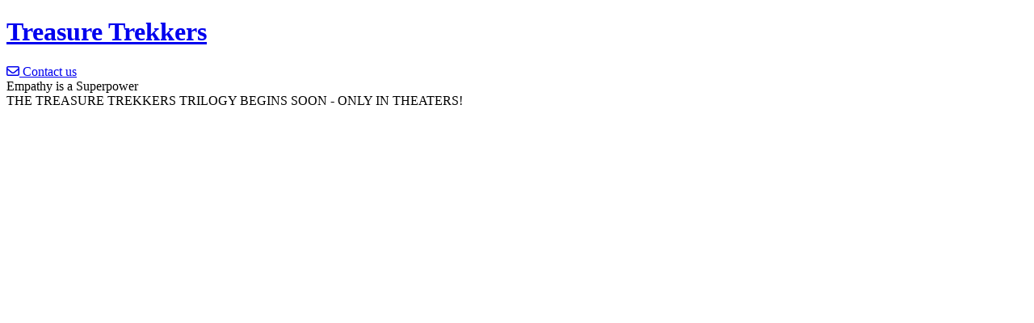

--- FILE ---
content_type: text/html; charset=UTF-8
request_url: https://www.treasuretrekkers.co/2021/02/25/moody-masks/
body_size: 1120
content:
<!doctype html>
<html class="no-js" lang="en">
<head>
    <meta charset="utf-8">
    <meta name="viewport" content="width=device-width, initial-scale=1">
    <title> Treasure Trekkers </title>

    <script src="https://cdnjs.cloudflare.com/ajax/libs/jquery/3.4.0/jquery.min.js"></script>
    <script src="js/app.js"></script>

    <script type="text/javascript" src="js/scrolloverflow.js"></script>
    <script type="text/javascript" src="js/fullpage.js"></script>
    <script src="https://kit.fontawesome.com/1e50417f98.js" crossorigin="anonymous"></script>
    <link rel="stylesheet" href="css/style.css?v=20260125132929">
    <link rel="stylesheet" href="css/frame.css?v=20260125132929">
    <link rel="stylesheet" href="css/responsive.css?v=20260125132929">
    <link rel="stylesheet" href="css/fullpage.min.css" type="text/css">

    <script type="text/javascript" src="js/jquery.vimeo.api.js"></script>
    <script type="text/javascript" src="js/grt-youtube-popup.js"></script>
    <script type="text/javascript" src="js/libs/html2canvas.min.js"></script>
    <script type="text/javascript" src="js/libs/three.min.js"></script>
    <script type="text/javascript" src="js/libs/pdf.min.js"></script>
    <script type="text/javascript" src="js/3dflipbook.min.js"></script>

    <script type="text/javascript" src="js/fullpage.fadingEffect.min.js"></script>
    <script type="text/javascript" src="https://unpkg.com/fullpage.js@3.1.2/dist/fullpage.extensions.min.js"></script>

    <script src="js/my_beautiful_functions.js?v=20260125132929"></script>

    <link rel="stylesheet" type="text/css" href="//cdn.jsdelivr.net/npm/slick-carousel@1.8.1/slick/slick.css"/>

    <meta name="description" content="Treasure Trekkers follows the adventures of Mip, Mac and Mo as they take up the Trekker tradition of seeking and securing the world&#039;s greatest treasures.">
    <link rel="apple-touch-icon" sizes="180x180" href="img/apple-touch-icon.png">
    <link rel="icon" type="image/png" sizes="32x32" href="img/favicon-32x32.png">
    <link rel="icon" type="image/png" sizes="16x16" href="img/favicon-16x16.png">
    <link rel="manifest" href="img/site.webmanifest">
</head><body>
    <header class="header">
        <div class="menuname">
            <h1 class="hdr-logo"><a class="hdr-logo-link" href="#adal" rel="home">Treasure Trekkers</a></h1>
            <div class="contactus"><a href="mailto:info@treasuretrekkers.com"><i class="fa-regular fa-envelope" aria-hidden="true"></i> Contact us</a></div>
        </div>
    </header>
    <div class="section forsidugluggi" data-section-name="adal" data-section-nafn="Home">
        <div class="treasure_trekkers_logo_takaut"></div>
        <div class="back-wrapper"></div>
        <div class="stars"></div>
        <div id="canvas"></div>
        <section></section>
        <div class="herotext">
            Empathy is a Superpower
        </div>
        <div class="robintext">
            THE TREASURE TREKKERS TRILOGY BEGINS SOON - ONLY IN THEATERS!
        </div>
        <div class="logo-flyin end"></div>
    </div>
</body>
</html>

--- FILE ---
content_type: text/html; charset=UTF-8
request_url: https://www.treasuretrekkers.co/2021/02/25/moody-masks/js/app.js
body_size: 1119
content:
<!doctype html>
<html class="no-js" lang="en">
<head>
    <meta charset="utf-8">
    <meta name="viewport" content="width=device-width, initial-scale=1">
    <title> Treasure Trekkers </title>

    <script src="https://cdnjs.cloudflare.com/ajax/libs/jquery/3.4.0/jquery.min.js"></script>
    <script src="js/app.js"></script>

    <script type="text/javascript" src="js/scrolloverflow.js"></script>
    <script type="text/javascript" src="js/fullpage.js"></script>
    <script src="https://kit.fontawesome.com/1e50417f98.js" crossorigin="anonymous"></script>
    <link rel="stylesheet" href="css/style.css?v=20260125132930">
    <link rel="stylesheet" href="css/frame.css?v=20260125132930">
    <link rel="stylesheet" href="css/responsive.css?v=20260125132930">
    <link rel="stylesheet" href="css/fullpage.min.css" type="text/css">

    <script type="text/javascript" src="js/jquery.vimeo.api.js"></script>
    <script type="text/javascript" src="js/grt-youtube-popup.js"></script>
    <script type="text/javascript" src="js/libs/html2canvas.min.js"></script>
    <script type="text/javascript" src="js/libs/three.min.js"></script>
    <script type="text/javascript" src="js/libs/pdf.min.js"></script>
    <script type="text/javascript" src="js/3dflipbook.min.js"></script>

    <script type="text/javascript" src="js/fullpage.fadingEffect.min.js"></script>
    <script type="text/javascript" src="https://unpkg.com/fullpage.js@3.1.2/dist/fullpage.extensions.min.js"></script>

    <script src="js/my_beautiful_functions.js?v=20260125132930"></script>

    <link rel="stylesheet" type="text/css" href="//cdn.jsdelivr.net/npm/slick-carousel@1.8.1/slick/slick.css"/>

    <meta name="description" content="Treasure Trekkers follows the adventures of Mip, Mac and Mo as they take up the Trekker tradition of seeking and securing the world&#039;s greatest treasures.">
    <link rel="apple-touch-icon" sizes="180x180" href="img/apple-touch-icon.png">
    <link rel="icon" type="image/png" sizes="32x32" href="img/favicon-32x32.png">
    <link rel="icon" type="image/png" sizes="16x16" href="img/favicon-16x16.png">
    <link rel="manifest" href="img/site.webmanifest">
</head><body>
    <header class="header">
        <div class="menuname">
            <h1 class="hdr-logo"><a class="hdr-logo-link" href="#adal" rel="home">Treasure Trekkers</a></h1>
            <div class="contactus"><a href="mailto:info@treasuretrekkers.com"><i class="fa-regular fa-envelope" aria-hidden="true"></i> Contact us</a></div>
        </div>
    </header>
    <div class="section forsidugluggi" data-section-name="adal" data-section-nafn="Home">
        <div class="treasure_trekkers_logo_takaut"></div>
        <div class="back-wrapper"></div>
        <div class="stars"></div>
        <div id="canvas"></div>
        <section></section>
        <div class="herotext">
            Empathy is a Superpower
        </div>
        <div class="robintext">
            THE TREASURE TREKKERS TRILOGY BEGINS SOON - ONLY IN THEATERS!
        </div>
        <div class="logo-flyin end"></div>
    </div>
</body>
</html>

--- FILE ---
content_type: text/html; charset=UTF-8
request_url: https://www.treasuretrekkers.co/2021/02/25/moody-masks/js/fullpage.js
body_size: 1119
content:
<!doctype html>
<html class="no-js" lang="en">
<head>
    <meta charset="utf-8">
    <meta name="viewport" content="width=device-width, initial-scale=1">
    <title> Treasure Trekkers </title>

    <script src="https://cdnjs.cloudflare.com/ajax/libs/jquery/3.4.0/jquery.min.js"></script>
    <script src="js/app.js"></script>

    <script type="text/javascript" src="js/scrolloverflow.js"></script>
    <script type="text/javascript" src="js/fullpage.js"></script>
    <script src="https://kit.fontawesome.com/1e50417f98.js" crossorigin="anonymous"></script>
    <link rel="stylesheet" href="css/style.css?v=20260125132930">
    <link rel="stylesheet" href="css/frame.css?v=20260125132930">
    <link rel="stylesheet" href="css/responsive.css?v=20260125132930">
    <link rel="stylesheet" href="css/fullpage.min.css" type="text/css">

    <script type="text/javascript" src="js/jquery.vimeo.api.js"></script>
    <script type="text/javascript" src="js/grt-youtube-popup.js"></script>
    <script type="text/javascript" src="js/libs/html2canvas.min.js"></script>
    <script type="text/javascript" src="js/libs/three.min.js"></script>
    <script type="text/javascript" src="js/libs/pdf.min.js"></script>
    <script type="text/javascript" src="js/3dflipbook.min.js"></script>

    <script type="text/javascript" src="js/fullpage.fadingEffect.min.js"></script>
    <script type="text/javascript" src="https://unpkg.com/fullpage.js@3.1.2/dist/fullpage.extensions.min.js"></script>

    <script src="js/my_beautiful_functions.js?v=20260125132930"></script>

    <link rel="stylesheet" type="text/css" href="//cdn.jsdelivr.net/npm/slick-carousel@1.8.1/slick/slick.css"/>

    <meta name="description" content="Treasure Trekkers follows the adventures of Mip, Mac and Mo as they take up the Trekker tradition of seeking and securing the world&#039;s greatest treasures.">
    <link rel="apple-touch-icon" sizes="180x180" href="img/apple-touch-icon.png">
    <link rel="icon" type="image/png" sizes="32x32" href="img/favicon-32x32.png">
    <link rel="icon" type="image/png" sizes="16x16" href="img/favicon-16x16.png">
    <link rel="manifest" href="img/site.webmanifest">
</head><body>
    <header class="header">
        <div class="menuname">
            <h1 class="hdr-logo"><a class="hdr-logo-link" href="#adal" rel="home">Treasure Trekkers</a></h1>
            <div class="contactus"><a href="mailto:info@treasuretrekkers.com"><i class="fa-regular fa-envelope" aria-hidden="true"></i> Contact us</a></div>
        </div>
    </header>
    <div class="section forsidugluggi" data-section-name="adal" data-section-nafn="Home">
        <div class="treasure_trekkers_logo_takaut"></div>
        <div class="back-wrapper"></div>
        <div class="stars"></div>
        <div id="canvas"></div>
        <section></section>
        <div class="herotext">
            Empathy is a Superpower
        </div>
        <div class="robintext">
            THE TREASURE TREKKERS TRILOGY BEGINS SOON - ONLY IN THEATERS!
        </div>
        <div class="logo-flyin end"></div>
    </div>
</body>
</html>

--- FILE ---
content_type: text/html; charset=UTF-8
request_url: https://www.treasuretrekkers.co/2021/02/25/moody-masks/css/fullpage.min.css
body_size: 1119
content:
<!doctype html>
<html class="no-js" lang="en">
<head>
    <meta charset="utf-8">
    <meta name="viewport" content="width=device-width, initial-scale=1">
    <title> Treasure Trekkers </title>

    <script src="https://cdnjs.cloudflare.com/ajax/libs/jquery/3.4.0/jquery.min.js"></script>
    <script src="js/app.js"></script>

    <script type="text/javascript" src="js/scrolloverflow.js"></script>
    <script type="text/javascript" src="js/fullpage.js"></script>
    <script src="https://kit.fontawesome.com/1e50417f98.js" crossorigin="anonymous"></script>
    <link rel="stylesheet" href="css/style.css?v=20260125132930">
    <link rel="stylesheet" href="css/frame.css?v=20260125132930">
    <link rel="stylesheet" href="css/responsive.css?v=20260125132930">
    <link rel="stylesheet" href="css/fullpage.min.css" type="text/css">

    <script type="text/javascript" src="js/jquery.vimeo.api.js"></script>
    <script type="text/javascript" src="js/grt-youtube-popup.js"></script>
    <script type="text/javascript" src="js/libs/html2canvas.min.js"></script>
    <script type="text/javascript" src="js/libs/three.min.js"></script>
    <script type="text/javascript" src="js/libs/pdf.min.js"></script>
    <script type="text/javascript" src="js/3dflipbook.min.js"></script>

    <script type="text/javascript" src="js/fullpage.fadingEffect.min.js"></script>
    <script type="text/javascript" src="https://unpkg.com/fullpage.js@3.1.2/dist/fullpage.extensions.min.js"></script>

    <script src="js/my_beautiful_functions.js?v=20260125132930"></script>

    <link rel="stylesheet" type="text/css" href="//cdn.jsdelivr.net/npm/slick-carousel@1.8.1/slick/slick.css"/>

    <meta name="description" content="Treasure Trekkers follows the adventures of Mip, Mac and Mo as they take up the Trekker tradition of seeking and securing the world&#039;s greatest treasures.">
    <link rel="apple-touch-icon" sizes="180x180" href="img/apple-touch-icon.png">
    <link rel="icon" type="image/png" sizes="32x32" href="img/favicon-32x32.png">
    <link rel="icon" type="image/png" sizes="16x16" href="img/favicon-16x16.png">
    <link rel="manifest" href="img/site.webmanifest">
</head><body>
    <header class="header">
        <div class="menuname">
            <h1 class="hdr-logo"><a class="hdr-logo-link" href="#adal" rel="home">Treasure Trekkers</a></h1>
            <div class="contactus"><a href="mailto:info@treasuretrekkers.com"><i class="fa-regular fa-envelope" aria-hidden="true"></i> Contact us</a></div>
        </div>
    </header>
    <div class="section forsidugluggi" data-section-name="adal" data-section-nafn="Home">
        <div class="treasure_trekkers_logo_takaut"></div>
        <div class="back-wrapper"></div>
        <div class="stars"></div>
        <div id="canvas"></div>
        <section></section>
        <div class="herotext">
            Empathy is a Superpower
        </div>
        <div class="robintext">
            THE TREASURE TREKKERS TRILOGY BEGINS SOON - ONLY IN THEATERS!
        </div>
        <div class="logo-flyin end"></div>
    </div>
</body>
</html>

--- FILE ---
content_type: text/html; charset=UTF-8
request_url: https://www.treasuretrekkers.co/2021/02/25/moody-masks/js/grt-youtube-popup.js
body_size: 1119
content:
<!doctype html>
<html class="no-js" lang="en">
<head>
    <meta charset="utf-8">
    <meta name="viewport" content="width=device-width, initial-scale=1">
    <title> Treasure Trekkers </title>

    <script src="https://cdnjs.cloudflare.com/ajax/libs/jquery/3.4.0/jquery.min.js"></script>
    <script src="js/app.js"></script>

    <script type="text/javascript" src="js/scrolloverflow.js"></script>
    <script type="text/javascript" src="js/fullpage.js"></script>
    <script src="https://kit.fontawesome.com/1e50417f98.js" crossorigin="anonymous"></script>
    <link rel="stylesheet" href="css/style.css?v=20260125132930">
    <link rel="stylesheet" href="css/frame.css?v=20260125132930">
    <link rel="stylesheet" href="css/responsive.css?v=20260125132930">
    <link rel="stylesheet" href="css/fullpage.min.css" type="text/css">

    <script type="text/javascript" src="js/jquery.vimeo.api.js"></script>
    <script type="text/javascript" src="js/grt-youtube-popup.js"></script>
    <script type="text/javascript" src="js/libs/html2canvas.min.js"></script>
    <script type="text/javascript" src="js/libs/three.min.js"></script>
    <script type="text/javascript" src="js/libs/pdf.min.js"></script>
    <script type="text/javascript" src="js/3dflipbook.min.js"></script>

    <script type="text/javascript" src="js/fullpage.fadingEffect.min.js"></script>
    <script type="text/javascript" src="https://unpkg.com/fullpage.js@3.1.2/dist/fullpage.extensions.min.js"></script>

    <script src="js/my_beautiful_functions.js?v=20260125132930"></script>

    <link rel="stylesheet" type="text/css" href="//cdn.jsdelivr.net/npm/slick-carousel@1.8.1/slick/slick.css"/>

    <meta name="description" content="Treasure Trekkers follows the adventures of Mip, Mac and Mo as they take up the Trekker tradition of seeking and securing the world&#039;s greatest treasures.">
    <link rel="apple-touch-icon" sizes="180x180" href="img/apple-touch-icon.png">
    <link rel="icon" type="image/png" sizes="32x32" href="img/favicon-32x32.png">
    <link rel="icon" type="image/png" sizes="16x16" href="img/favicon-16x16.png">
    <link rel="manifest" href="img/site.webmanifest">
</head><body>
    <header class="header">
        <div class="menuname">
            <h1 class="hdr-logo"><a class="hdr-logo-link" href="#adal" rel="home">Treasure Trekkers</a></h1>
            <div class="contactus"><a href="mailto:info@treasuretrekkers.com"><i class="fa-regular fa-envelope" aria-hidden="true"></i> Contact us</a></div>
        </div>
    </header>
    <div class="section forsidugluggi" data-section-name="adal" data-section-nafn="Home">
        <div class="treasure_trekkers_logo_takaut"></div>
        <div class="back-wrapper"></div>
        <div class="stars"></div>
        <div id="canvas"></div>
        <section></section>
        <div class="herotext">
            Empathy is a Superpower
        </div>
        <div class="robintext">
            THE TREASURE TREKKERS TRILOGY BEGINS SOON - ONLY IN THEATERS!
        </div>
        <div class="logo-flyin end"></div>
    </div>
</body>
</html>

--- FILE ---
content_type: text/html; charset=UTF-8
request_url: https://www.treasuretrekkers.co/2021/02/25/moody-masks/js/libs/html2canvas.min.js
body_size: 1119
content:
<!doctype html>
<html class="no-js" lang="en">
<head>
    <meta charset="utf-8">
    <meta name="viewport" content="width=device-width, initial-scale=1">
    <title> Treasure Trekkers </title>

    <script src="https://cdnjs.cloudflare.com/ajax/libs/jquery/3.4.0/jquery.min.js"></script>
    <script src="js/app.js"></script>

    <script type="text/javascript" src="js/scrolloverflow.js"></script>
    <script type="text/javascript" src="js/fullpage.js"></script>
    <script src="https://kit.fontawesome.com/1e50417f98.js" crossorigin="anonymous"></script>
    <link rel="stylesheet" href="css/style.css?v=20260125132930">
    <link rel="stylesheet" href="css/frame.css?v=20260125132930">
    <link rel="stylesheet" href="css/responsive.css?v=20260125132930">
    <link rel="stylesheet" href="css/fullpage.min.css" type="text/css">

    <script type="text/javascript" src="js/jquery.vimeo.api.js"></script>
    <script type="text/javascript" src="js/grt-youtube-popup.js"></script>
    <script type="text/javascript" src="js/libs/html2canvas.min.js"></script>
    <script type="text/javascript" src="js/libs/three.min.js"></script>
    <script type="text/javascript" src="js/libs/pdf.min.js"></script>
    <script type="text/javascript" src="js/3dflipbook.min.js"></script>

    <script type="text/javascript" src="js/fullpage.fadingEffect.min.js"></script>
    <script type="text/javascript" src="https://unpkg.com/fullpage.js@3.1.2/dist/fullpage.extensions.min.js"></script>

    <script src="js/my_beautiful_functions.js?v=20260125132930"></script>

    <link rel="stylesheet" type="text/css" href="//cdn.jsdelivr.net/npm/slick-carousel@1.8.1/slick/slick.css"/>

    <meta name="description" content="Treasure Trekkers follows the adventures of Mip, Mac and Mo as they take up the Trekker tradition of seeking and securing the world&#039;s greatest treasures.">
    <link rel="apple-touch-icon" sizes="180x180" href="img/apple-touch-icon.png">
    <link rel="icon" type="image/png" sizes="32x32" href="img/favicon-32x32.png">
    <link rel="icon" type="image/png" sizes="16x16" href="img/favicon-16x16.png">
    <link rel="manifest" href="img/site.webmanifest">
</head><body>
    <header class="header">
        <div class="menuname">
            <h1 class="hdr-logo"><a class="hdr-logo-link" href="#adal" rel="home">Treasure Trekkers</a></h1>
            <div class="contactus"><a href="mailto:info@treasuretrekkers.com"><i class="fa-regular fa-envelope" aria-hidden="true"></i> Contact us</a></div>
        </div>
    </header>
    <div class="section forsidugluggi" data-section-name="adal" data-section-nafn="Home">
        <div class="treasure_trekkers_logo_takaut"></div>
        <div class="back-wrapper"></div>
        <div class="stars"></div>
        <div id="canvas"></div>
        <section></section>
        <div class="herotext">
            Empathy is a Superpower
        </div>
        <div class="robintext">
            THE TREASURE TREKKERS TRILOGY BEGINS SOON - ONLY IN THEATERS!
        </div>
        <div class="logo-flyin end"></div>
    </div>
</body>
</html>